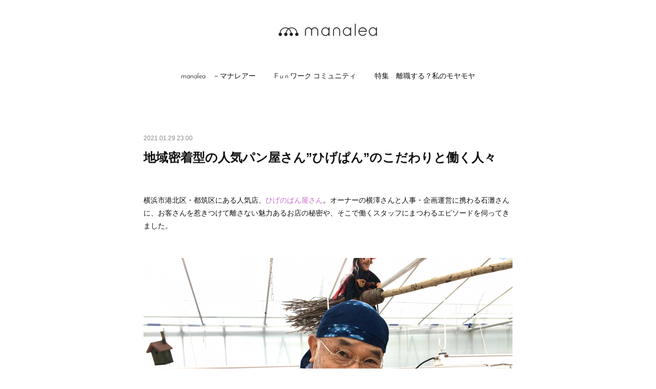

--- FILE ---
content_type: text/html; charset=utf-8
request_url: https://www.manalea.jp/posts/13346550
body_size: 16998
content:
<!doctype html>

            <html lang="ja" data-reactroot=""><head><meta charSet="UTF-8"/><meta http-equiv="X-UA-Compatible" content="IE=edge"/><meta name="viewport" content="width=device-width,user-scalable=no,initial-scale=1.0,minimum-scale=1.0,maximum-scale=1.0"/><title data-react-helmet="true">地域密着型の人気パン屋さん”ひげぱん”のこだわりと働く人々 | manalea　(マナレア)　‐子育てママのキャリアサポートメディア‐</title><link data-react-helmet="true" rel="canonical" href="https://www.manalea.jp/posts/13346550/"/><meta name="description" content="横浜市港北区・都筑区にある人気店、ひげのぱん屋さん。オーナーの横澤さんと人事・企画運営に携わる石灘さんに、お客さんを惹きつけて離さない魅力あるお店の秘密や、そこで働くスタッフにまつわるエピソードを伺っ"/><meta name="google-site-verification" content="628cAhzD23JWMtMUYLHDBIvUC1kTNJmRIj7izQQhYjQ"/><meta property="fb:app_id" content="522776621188656"/><meta property="og:url" content="https://www.manalea.jp/posts/13346550"/><meta property="og:type" content="article"/><meta property="og:title" content="地域密着型の人気パン屋さん”ひげぱん”のこだわりと働く人々"/><meta property="og:description" content="横浜市港北区・都筑区にある人気店、ひげのぱん屋さん。オーナーの横澤さんと人事・企画運営に携わる石灘さんに、お客さんを惹きつけて離さない魅力あるお店の秘密や、そこで働くスタッフにまつわるエピソードを伺っ"/><meta property="og:image" content="https://cdn.amebaowndme.com/madrid-prd/madrid-web/images/sites/1106363/44c0fd7f1d3bc927bc3ec3b0dd88098f_8ab89a176cc4165eaa76319cb49ac09c.jpg"/><meta property="og:site_name" content="manalea　(マナレア)　‐子育てママのキャリアサポートメディア‐"/><meta property="og:locale" content="ja_JP"/><meta name="twitter:card" content="summary_large_image"/><meta name="twitter:site" content="@amebaownd"/><meta name="twitter:title" content="地域密着型の人気パン屋さん”ひげぱん”のこだわりと働く人々 | manalea　(マナレア)　‐子育てママのキャリアサポートメディア‐"/><meta name="twitter:description" content="横浜市港北区・都筑区にある人気店、ひげのぱん屋さん。オーナーの横澤さんと人事・企画運営に携わる石灘さんに、お客さんを惹きつけて離さない魅力あるお店の秘密や、そこで働くスタッフにまつわるエピソードを伺っ"/><meta name="twitter:image" content="https://cdn.amebaowndme.com/madrid-prd/madrid-web/images/sites/1106363/44c0fd7f1d3bc927bc3ec3b0dd88098f_8ab89a176cc4165eaa76319cb49ac09c.jpg"/><meta name="twitter:app:id:iphone" content="911640835"/><meta name="twitter:app:url:iphone" content="amebaownd://public/sites/1106363/posts/13346550"/><meta name="twitter:app:id:googleplay" content="jp.co.cyberagent.madrid"/><meta name="twitter:app:url:googleplay" content="amebaownd://public/sites/1106363/posts/13346550"/><meta name="twitter:app:country" content="US"/><link rel="amphtml" href="https://amp.amebaownd.com/posts/13346550"/><link rel="alternate" type="application/rss+xml" title="manalea　(マナレア)　‐子育てママのキャリアサポートメディア‐" href="https://www.manalea.jp/rss.xml"/><link rel="alternate" type="application/atom+xml" title="manalea　(マナレア)　‐子育てママのキャリアサポートメディア‐" href="https://www.manalea.jp/atom.xml"/><link rel="sitemap" type="application/xml" title="Sitemap" href="/sitemap.xml"/><link href="https://static.amebaowndme.com/madrid-frontend/css/user.min-a66be375c.css" rel="stylesheet" type="text/css"/><link href="https://static.amebaowndme.com/madrid-frontend/css/belle/index.min-a66be375c.css" rel="stylesheet" type="text/css"/><link rel="icon" href="https://cdn.amebaowndme.com/madrid-prd/madrid-web/images/sites/1106363/7666493c61d4d3485e90e7b4dce80d9b_a6eac992cf752fecafdd4995254010b7.png?width=32&amp;height=32"/><link rel="apple-touch-icon" href="https://cdn.amebaowndme.com/madrid-prd/madrid-web/images/sites/1106363/7666493c61d4d3485e90e7b4dce80d9b_a6eac992cf752fecafdd4995254010b7.png?width=180&amp;height=180"/><style id="site-colors" charSet="UTF-8">.u-nav-clr {
  color: #111111;
}
.u-nav-bdr-clr {
  border-color: #111111;
}
.u-nav-bg-clr {
  background-color: #eeeeee;
}
.u-nav-bg-bdr-clr {
  border-color: #eeeeee;
}
.u-site-clr {
  color: ;
}
.u-base-bg-clr {
  background-color: #ffffff;
}
.u-btn-clr {
  color: #aaaaaa;
}
.u-btn-clr:hover,
.u-btn-clr--active {
  color: rgba(170,170,170, 0.7);
}
.u-btn-clr--disabled,
.u-btn-clr:disabled {
  color: rgba(170,170,170, 0.5);
}
.u-btn-bdr-clr {
  border-color: #bbbbbb;
}
.u-btn-bdr-clr:hover,
.u-btn-bdr-clr--active {
  border-color: rgba(187,187,187, 0.7);
}
.u-btn-bdr-clr--disabled,
.u-btn-bdr-clr:disabled {
  border-color: rgba(187,187,187, 0.5);
}
.u-btn-bg-clr {
  background-color: #bbbbbb;
}
.u-btn-bg-clr:hover,
.u-btn-bg-clr--active {
  background-color: rgba(187,187,187, 0.7);
}
.u-btn-bg-clr--disabled,
.u-btn-bg-clr:disabled {
  background-color: rgba(187,187,187, 0.5);
}
.u-txt-clr {
  color: #111111;
}
.u-txt-clr--lv1 {
  color: rgba(17,17,17, 0.7);
}
.u-txt-clr--lv2 {
  color: rgba(17,17,17, 0.5);
}
.u-txt-clr--lv3 {
  color: rgba(17,17,17, 0.3);
}
.u-txt-bg-clr {
  background-color: #e7e7e7;
}
.u-lnk-clr,
.u-clr-area a {
  color: #c66cc7;
}
.u-lnk-clr:visited,
.u-clr-area a:visited {
  color: rgba(198,108,199, 0.7);
}
.u-lnk-clr:hover,
.u-clr-area a:hover {
  color: rgba(198,108,199, 0.5);
}
.u-ttl-blk-clr {
  color: #111111;
}
.u-ttl-blk-bdr-clr {
  border-color: #111111;
}
.u-ttl-blk-bdr-clr--lv1 {
  border-color: #cfcfcf;
}
.u-bdr-clr {
  border-color: #e6e6e6;
}
.u-acnt-bdr-clr {
  border-color: #c66cc7;
}
.u-acnt-bg-clr {
  background-color: #c66cc7;
}
body {
  background-color: #ffffff;
}
blockquote {
  color: rgba(17,17,17, 0.7);
  border-left-color: #e6e6e6;
};</style><style id="user-css" charSet="UTF-8">/**
 * @media all
 * 全体に適用したいCSSを記述してください。
 */
/*
.btn__item {
  border-radius: 24px;
}
*/

;</style><style media="screen and (max-width: 800px)" id="user-sp-css" charSet="UTF-8">/**
 * @media (max-width: 800px)
 * 画面幅が800px以下のスマートフォン、タブレット用のCSSを記述してください。
 */
/*
.btn__item {
  border-radius: 24px;
}
*/;</style><script>
              (function(i,s,o,g,r,a,m){i['GoogleAnalyticsObject']=r;i[r]=i[r]||function(){
              (i[r].q=i[r].q||[]).push(arguments)},i[r].l=1*new Date();a=s.createElement(o),
              m=s.getElementsByTagName(o)[0];a.async=1;a.src=g;m.parentNode.insertBefore(a,m)
              })(window,document,'script','//www.google-analytics.com/analytics.js','ga');
            </script></head><body id="mdrd-a66be375c" class="u-txt-clr u-base-bg-clr theme-belle plan-premium hide-owndbar "><noscript><iframe src="//www.googletagmanager.com/ns.html?id=GTM-PXK9MM" height="0" width="0" style="display:none;visibility:hidden"></iframe></noscript><script>
            (function(w,d,s,l,i){w[l]=w[l]||[];w[l].push({'gtm.start':
            new Date().getTime(),event:'gtm.js'});var f=d.getElementsByTagName(s)[0],
            j=d.createElement(s),dl=l!='dataLayer'?'&l='+l:'';j.async=true;j.src=
            '//www.googletagmanager.com/gtm.js?id='+i+dl;f.parentNode.insertBefore(j,f);
            })(window,document, 'script', 'dataLayer', 'GTM-PXK9MM');
            </script><div id="content"><div class="page " data-reactroot=""><div class="page__outer"><div class="page__inner u-base-bg-clr"><header class="page__header header"><div class="header__inner u-nav-bg-bdr-clr"><div class="site-icon"><div><img alt=""/></div></div><nav role="navigation" class="header__nav global-nav js-nav-overflow-criterion "><ul class="global-nav__list u-base-bg-clr u-nav-bg-bdr-clr "><li role="button" class="global-nav__item u-nav-bg-bdr-clr js-nav-item "><a target="" class="u-nav-clr u-font u-nav-bdr-clr" href="/">manalea　－マナレアー</a></li><li role="button" class="global-nav__item u-nav-bg-bdr-clr js-nav-item "><a target="" class="u-nav-clr u-font u-nav-bdr-clr" href="/pages/5996414/page_202204302005">F u n ワーク コミュニティ</a></li><li role="button" class="global-nav__item u-nav-bg-bdr-clr js-nav-item "><a target="" class="u-nav-clr u-font u-nav-bdr-clr" href="/pages/4476339/page_202012210957">特集　離職する？私のモヤモヤ</a></li></ul></nav><button class="header__icon icon icon--menu2 u-nav-clr"></button></div></header><div><div class="page__main--outer"><div role="main" class="page__main page__main--blog-detail"><div class="section"><div class="blog-article-outer"><article class="blog-article"><div class="blog-article__inner"><div class="blog-article__header"><time class="blog-article__date u-txt-clr u-txt-clr--lv2" dateTime="2021-01-29T23:00:24Z">2021.01.29 23:00</time></div><div class="blog-article__content"><div class="blog-article__title blog-title"><h1 class="blog-title__text u-txt-clr">地域密着型の人気パン屋さん”ひげぱん”のこだわりと働く人々</h1></div><div class="blog-article__body blog-body"><div class="blog-body__item"><div class="blog-body__text u-txt-clr u-clr-area" data-block-type="text"><p><br></p><p class="">横浜市港北区・都筑区にある人気店、<a class="u-lnk-clr" target="_blank" href="http://higenopanya.co.jp/">ひげのぱん屋さん</a>。オーナーの横澤さんと人事・企画運営に携わる石灘さんに、お客さんを惹きつけて離さない魅力あるお店の秘密や、そこで働くスタッフにまつわるエピソードを伺ってきました。<a class="u-lnk-clr" href="https://www.instagram.com/higenopanya/"><br></a></p><p class=""><a class="u-lnk-clr" href="https://www.instagram.com/higenopanya/"><br></a></p></div></div><div class="blog-body__item"><div class="img img__item--center img__item--fit"><div><img alt=""/></div></div></div><div class="blog-body__item"><div class="blog-body__text u-txt-clr u-clr-area" data-block-type="text"><p><a class="u-lnk-clr" href="https://www.instagram.com/higenopanya/"><br></a></p><p><a style="letter-spacing: 0.2px;" class="u-lnk-clr" target="_blank" href="https://www.instagram.com/higenopanya/">ひげぱん</a>&nbsp;<br></p><p>オーナー　横澤公（よこさわ　いさお）さん </p><p>人事・企画　石灘幸子（いしなだ　さちこ）さん </p><p><br></p><p><br></p><p><br></p><h2><b>パン×カフェで表現する世界観</b></h2><p><b><br></b></p><p>横浜市港北区と都筑区に店舗を構えるひげのぱん屋さん。 </p><p><br></p><p>はじまりはオーナーの横澤さんが40歳のとき。 </p><p>「一度きりの人生だから自分が本当にしたいことをしよう！」とパン職人になることを決意。<br></p><p><br></p><p>こだわりを詰め込んだ”ひげぱん”は大人気店になり、お昼時には店の外まで行列ができるほどです。 </p><p><br></p><p>北海道美瑛産の小麦で作られるバラエティに富んだパンはどれも香り豊かで、食べる前から幸せな気持ちでいっぱいになります。 </p><p><br></p><p><br></p><p><i>「パンの美味しさを提供することはもちろん、心地よい場所を創造することも大事にしています。 </i></p><p><i><br></i></p><p class=""><i>併設したテラスは井戸端会議に着想を得ていて、地域のコミュニケーションの場になれるよう意識しました。」 </i></p><p class=""><br></p></div></div><div class="blog-body__item"><div class="img img__item--center img__item--fit"><div><img alt=""/></div></div></div><div class="blog-body__item"><div class="blog-body__text u-txt-clr u-clr-area" data-block-type="text"><p><br></p><p><br></p><p>前職は店舗デザインをしていたという横澤さんのこだわりが詰まったテラスは、木のぬくもりを感じる温かみあふれる空間です。 </p><p><br></p><p><br></p><p><i>「<b>テラスで焼き立てのパンを召し上がっていただくだけでなく、生活の中の癒しとしてお客様に寄り添う・・・そんな場所、存在でありたいと思っているんです。 </b></i></p><p><i><br></i></p><p><i><b>親子で楽しめるパン作りイベントを開催するなど、パンを通じてお客様へ感動をお届けできる地域密着型のパン屋さんを目指しています。 </b></i></p><p><i><br></i></p><p><i>この春にはいちごファームをオープン予定で、近隣に住むご家族にいちご狩りを楽しんでもらおうと計画中です。」 </i></p><p><br></p><p><br></p><p>イベントにはスタッフの方がお子さんを連れて参加することも多いそうです。 </p><p><br></p><p><i>「<b>お客様だけでなく、スタッフにもパンを通じて幸せになってほしいと思っています。 </b></i></p><p><i><br></i></p><p><i>一緒に働く仲間なので、他人だとは思えませんよね。 </i></p><p><i><br></i></p><p><i>スタッフに対してどういう関わり合いができるのか、それはオープン時からずっと考えていますよ。」 </i></p><p><br></p><p><br></p><p><br></p><h2><b>大事なのは”ひげぱん”で働きたいという意欲</b></h2><p><b><br></b></p><p>ひげぱんには12名のママスタッフがいて、サンドウィッチ製造や接客、商品開発に携わっているそうです。 </p><p><br></p><p>夏休み中にお子さんと一緒に出勤をする方もいて、休憩室や横澤さんのご自宅でママのお仕事の終わりを待っている子もいるんだとか！ </p><p class=""><br></p></div></div><div class="blog-body__item"><div class="img img__item--center img__item--fit"><div><img alt=""/></div></div></div><div class="blog-body__item"><div class="blog-body__text u-txt-clr u-clr-area" data-block-type="text"><p><br></p><p><i>「<b>採用の際に大切にしているのは、ひげぱんで働きたいという意欲や、パンを通じてお客様へ感動を届けたいという企業理念に共感し、同じ方向をみてくれる人であるかということ。 </b></i></p><p><i><br></i></p><p><i>その人の属性で判断するようなことはしたくないと思っています。」 </i></p><p><br></p><p><br></p><p>ママスタッフの視点が活かされることもあるとのこと。 </p><p><br></p><p><i>「家庭料理とコラボレーションしたパンを開発してくれますね。 </i></p><p><i><br></i></p><p><i>きゅうりの一本漬けをコッペパンに挟んだ商品を開発したママスタッフがいて、最初はみんなで大笑いをしていたんですが、食べてみたらすごく美味しくて。笑 </i></p><p><i><br></i></p><p><i>夏の定番メニューになって、リピーターされるお客様も多い人気商品なんですよ。 </i></p><p><i><br></i></p><p><i>家庭で包丁を握っているママ・主婦スタッフは心強い仲間です。」 </i></p><p><br></p><p><br></p><p><br></p><h2><b>好きなことを軸に仕事探しをする</b></h2><p><b><br></b></p><p>人事・企画運営に携わる石灘さんは４人のお子さんのママです。 </p><p class=""><br></p></div></div><div class="blog-body__item"><div class="img img__item--center img__item--fit"><div><img alt=""/></div></div></div><div class="blog-body__item"><div class="blog-body__text u-txt-clr u-clr-area" data-block-type="text"><p class=""><br></p><p class=""><i>「育児と仕事を両立することはたしかに大変です。 </i></p><p><i><br></i></p><p><i>でも、育児も仕事もひとりでできることではありません。 </i></p><p><i><br></i></p><p><i>家族や職場のスタッフなど周囲の人とコミュニケーションをよくとって、理解と協力を得ることが大事だと思います。」 </i></p><p><br></p><p><br></p><p><b>ひげぱんでは、お店とスタッフが共に成長し、共に幸せな人生を得ることが大切だと考えていて、働き方についても積極的に話し合える環境にあるそうです</b>。 </p><p><br></p><p><br></p><p>仕事選びについて、石灘さんはこう話します。 </p><p><br></p><p><i>「<b>待遇や条件だけで仕事を探すのではなく、自分がやりたいこと、携わりたいことにフォーカスするのが大切だと思っています。 </b></i></p><p><b><i><br></i></b></p><p><i><b>そうすれば、いざ両立が難しい状況になっても頑張れるし、どうすれば両立ができるのかその道を模索しようと思えるはずです。</b>」 </i></p><p><br></p><p><br></p><p>“パンを通して人々に感動を届けたい”その共通の想いを持った仲間たちの頑張りが、お客さんを惹きつけて離さない“ひげぱん”の秘密のようです。&nbsp;</p><p><br></p><p><br></p><p>文：平野優子　写真：川崎茜<br></p></div></div></div></div><div class="blog-article__footer"><div class="bloginfo"><div class="bloginfo__category bloginfo-category"><ul class="bloginfo-category__list bloginfo-category-list"><li class="bloginfo-category-list__item"><a class="u-txt-clr u-txt-clr--lv2" href="/posts/categories/3624240">manaleaな会社を紹介します<!-- -->(<!-- -->5<!-- -->)</a></li></ul></div></div><div class="reblog-btn-outer"><div class="reblog-btn-body"><button class="reblog-btn"><span class="reblog-btn__inner"><span class="icon icon--reblog2"></span></span></button></div></div></div></div><div class="complementary-outer complementary-outer--slot2"><div class="complementary complementary--shareButton "><div class="block-type--shareButton"><div class="share share--circle share--circle-5"><button class="share__btn--facebook share__btn share__btn--circle"><span aria-hidden="true" class="icon--facebook icon"></span></button><button class="share__btn--twitter share__btn share__btn--circle"><span aria-hidden="true" class="icon--twitter icon"></span></button><button class="share__btn--hatenabookmark share__btn share__btn--circle"><span aria-hidden="true" class="icon--hatenabookmark icon"></span></button><button class="share__btn--pocket share__btn share__btn--circle"><span aria-hidden="true" class="icon--pocket icon"></span></button><button class="share__btn--googleplus share__btn share__btn--circle"><span aria-hidden="true" class="icon--googleplus icon"></span></button></div></div></div><div class="complementary complementary--siteFollow "><div class="block-type--siteFollow"><div class="site-follow u-bdr-clr"><div class="site-follow__img"><div><img alt=""/></div></div><div class="site-follow__body"><p class="site-follow__title u-txt-clr"><span class="site-follow__title-inner ">manalea　(マナレア)　‐子育てママのキャリアサポートメディア‐</span></p><p class="site-follow__text u-txt-clr u-txt-clr--lv1">ミレニアル世代の子育てママが悩む仕事と育児の両立不安。離職、退職、転職、復職。manalea　(マナレア)　は、子育てママの「はたらく」を「ひろげる」キャリアサポートメディア</p><div class="site-follow__btn-outer"><button class="site-follow__btn site-follow__btn--yet"><div class="site-follow__btn-text"><span aria-hidden="true" class="site-follow__icon icon icon--plus"></span>フォロー</div></button></div></div></div></div></div><div class="complementary complementary--relatedPosts "><div class="block-type--relatedPosts"></div></div><div class="complementary complementary--author "><div class="block-type--author"><div class="authorinfo authorinfo--m"><div class="authorinfo__profile"><div><img alt=""/></div><div class="authorinfo__body"><a class="authorinfo__name u-txt-clr" href="/authors/1303238">manalea（マナレア）　子育てママの「はたらく」を「ひろげる」キャリアサポートメディア</a><p class="authorinfo__description u-txt-clr u-txt-clr--lv1">manalea　(マナレア)　はミレニアル世代の子育てママにフォーカスして「はたらく」を「ひろげる」キャリアサポートメディア。 「こだわり」「こうけん」「つながり」を大切に、新しい働く未来図をご紹介。<br/><br/>子どもを育てることは、人それぞれ、あまりにも状況が異なるのに、働く選択肢が多様でないために、女性だけが、生活の変化に合わせて、それまでの仕事を見直すことと向き合わなければならないのが現状ではないでしょうか？ <br/><br/><br/><br/>正規か非正規か　正社員か契約社員かパートか　その選択肢しかないという思い込みが「はたらく」</p></div></div><div class="authorinfo__posts"><div class="authorinfo__link"><a class="authorinfo__link__inner u-txt-clr" href="/authors/1303238">この著者の記事一覧へ<span class="icon icon--disclosure-r4"></span></a></div></div></div></div></div></div><div class="blog-article__comment"><div class="comment-list js-comment-list"><div><p class="comment-count u-txt-clr u-txt-clr--lv2"><span>0</span>コメント</p><ul><li class="comment-list__item comment-item js-comment-form"><div class="comment-item__body"><form class="comment-item__form u-bdr-clr "><div class="comment-item__form-head"><textarea type="text" id="post-comment" maxLength="1100" placeholder="コメントする..." class="comment-item__input"></textarea></div><div class="comment-item__form-foot"><p class="comment-item__count-outer"><span class="comment-item__count ">1000</span> / 1000</p><button type="submit" disabled="" class="comment-item__submit">投稿</button></div></form></div></li></ul></div></div></div><div class="pswp" tabindex="-1" role="dialog" aria-hidden="true"><div class="pswp__bg"></div><div class="pswp__scroll-wrap"><div class="pswp__container"><div class="pswp__item"></div><div class="pswp__item"></div><div class="pswp__item"></div></div><div class="pswp__ui pswp__ui--hidden"><div class="pswp__top-bar"><div class="pswp__counter"></div><button class="pswp__button pswp__button--close" title="Close (Esc)"></button><button class="pswp__button pswp__button--share" title="Share"></button><button class="pswp__button pswp__button--fs" title="Toggle fullscreen"></button><button class="pswp__button pswp__button--zoom" title="Zoom in/out"></button><div class="pswp__preloader"><div class="pswp__preloader__icn"><div class="pswp__preloader__cut"><div class="pswp__preloader__donut"></div></div></div></div></div><div class="pswp__share-modal pswp__share-modal--hidden pswp__single-tap"><div class="pswp__share-tooltip"></div></div><div class="pswp__button pswp__button--close pswp__close"><span class="pswp__close__item pswp__close"></span><span class="pswp__close__item pswp__close"></span></div><div class="pswp__bottom-bar"><button class="pswp__button pswp__button--arrow--left js-lightbox-arrow" title="Previous (arrow left)"></button><button class="pswp__button pswp__button--arrow--right js-lightbox-arrow" title="Next (arrow right)"></button></div><div class=""><div class="pswp__caption"><div class="pswp__caption"></div><div class="pswp__caption__link"><a class="js-link"></a></div></div></div></div></div></div></article></div></div></div></div></div><footer role="contentinfo" class="page__footer footer" style="opacity:1 !important;visibility:visible !important;text-indent:0 !important;overflow:visible !important;position:static !important"><div style="opacity:1 !important;visibility:visible !important;text-indent:0 !important;overflow:visible !important;display:block !important;width:auto !important;height:auto !important;transform:none !important"><div class="shop-footer"><a class="shop-footer__link u-txt-clr u-txt-clr--lv2" href="/shops/privacyPolicy"><span style="color:rgba(17,17,17, 0.5) !important">プライバシーポリシー</span></a><a class="shop-footer__link u-txt-clr u-txt-clr--lv2" href="/shops/transactionLaw"><span style="color:rgba(17,17,17, 0.5) !important">特定商取引法に基づく表記</span></a></div></div><div class="footer__inner u-bdr-clr " style="opacity:1 !important;visibility:visible !important;text-indent:0 !important;overflow:visible !important;display:block !important;transform:none !important"><div class="footer__item u-bdr-clr" style="opacity:1 !important;visibility:visible !important;text-indent:0 !important;overflow:visible !important;display:block !important;transform:none !important"><p class="footer__copyright u-font"><small class="u-txt-clr u-txt-clr--lv2 u-font" style="color:rgba(17,17,17, 0.5) !important">manalea　(マナレア)  Copyright ©OPENWORLD CO.,LTD. All Rights Reserved</small></p></div></div></footer></div></div><div class="toast"></div></div></div><script charSet="UTF-8">window.mdrdEnv="prd";</script><script charSet="UTF-8">window.INITIAL_STATE={"authenticate":{"authCheckCompleted":false,"isAuthorized":false},"blogPostReblogs":{},"category":{},"currentSite":{"fetching":false,"status":null,"site":{}},"shopCategory":{},"categories":{},"notifications":{},"page":{},"paginationTitle":{},"postArchives":{},"postComments":{"13346550":{"data":[],"pagination":{"total":0,"offset":0,"limit":3,"cursors":{"after":"","before":""}},"fetching":false},"submitting":false,"postStatus":null},"postDetail":{"postDetail-blogPostId:13346550":{"fetching":false,"loaded":true,"meta":{"code":200},"data":{"id":"13346550","userId":"1303238","siteId":"1106363","status":"publish","title":"地域密着型の人気パン屋さん”ひげぱん”のこだわりと働く人々","contents":[{"type":"text","format":"html","value":"\u003Cp\u003E\u003Cbr\u003E\u003C\u002Fp\u003E\u003Cp class=\"\"\u003E横浜市港北区・都筑区にある人気店、\u003Ca href=\"http:\u002F\u002Fhigenopanya.co.jp\u002F\" target=\"_blank\" class=\"u-lnk-clr\"\u003Eひげのぱん屋さん\u003C\u002Fa\u003E。オーナーの横澤さんと人事・企画運営に携わる石灘さんに、お客さんを惹きつけて離さない魅力あるお店の秘密や、そこで働くスタッフにまつわるエピソードを伺ってきました。\u003Ca href=\"https:\u002F\u002Fwww.instagram.com\u002Fhigenopanya\u002F\" class=\"u-lnk-clr\"\u003E\u003Cbr\u003E\u003C\u002Fa\u003E\u003C\u002Fp\u003E\u003Cp class=\"\"\u003E\u003Ca href=\"https:\u002F\u002Fwww.instagram.com\u002Fhigenopanya\u002F\" class=\"u-lnk-clr\"\u003E\u003Cbr\u003E\u003C\u002Fa\u003E\u003C\u002Fp\u003E"},{"type":"image","fit":true,"scale":1,"align":"center","url":"https:\u002F\u002Fcdn.amebaowndme.com\u002Fmadrid-prd\u002Fmadrid-web\u002Fimages\u002Fsites\u002F1106363\u002F44c0fd7f1d3bc927bc3ec3b0dd88098f_8ab89a176cc4165eaa76319cb49ac09c.jpg","link":"","width":4032,"height":3024,"target":"_self","lightboxIndex":0},{"type":"text","format":"html","value":"\u003Cp\u003E\u003Ca href=\"https:\u002F\u002Fwww.instagram.com\u002Fhigenopanya\u002F\" class=\"u-lnk-clr\"\u003E\u003Cbr\u003E\u003C\u002Fa\u003E\u003C\u002Fp\u003E\u003Cp\u003E\u003Ca href=\"https:\u002F\u002Fwww.instagram.com\u002Fhigenopanya\u002F\" target=\"_blank\" class=\"u-lnk-clr\" style=\"letter-spacing: 0.2px;\"\u003Eひげぱん\u003C\u002Fa\u003E&nbsp;\u003Cbr\u003E\u003C\u002Fp\u003E\u003Cp\u003Eオーナー　横澤公（よこさわ　いさお）さん \u003C\u002Fp\u003E\u003Cp\u003E人事・企画　石灘幸子（いしなだ　さちこ）さん \u003C\u002Fp\u003E\u003Cp\u003E\u003Cbr\u003E\u003C\u002Fp\u003E\u003Cp\u003E\u003Cbr\u003E\u003C\u002Fp\u003E\u003Cp\u003E\u003Cbr\u003E\u003C\u002Fp\u003E\u003Ch2\u003E\u003Cb\u003Eパン×カフェで表現する世界観\u003C\u002Fb\u003E\u003C\u002Fh2\u003E\u003Cp\u003E\u003Cb\u003E\u003Cbr\u003E\u003C\u002Fb\u003E\u003C\u002Fp\u003E\u003Cp\u003E横浜市港北区と都筑区に店舗を構えるひげのぱん屋さん。 \u003C\u002Fp\u003E\u003Cp\u003E\u003Cbr\u003E\u003C\u002Fp\u003E\u003Cp\u003Eはじまりはオーナーの横澤さんが40歳のとき。 \u003C\u002Fp\u003E\u003Cp\u003E「一度きりの人生だから自分が本当にしたいことをしよう！」とパン職人になることを決意。\u003Cbr\u003E\u003C\u002Fp\u003E\u003Cp\u003E\u003Cbr\u003E\u003C\u002Fp\u003E\u003Cp\u003Eこだわりを詰め込んだ”ひげぱん”は大人気店になり、お昼時には店の外まで行列ができるほどです。 \u003C\u002Fp\u003E\u003Cp\u003E\u003Cbr\u003E\u003C\u002Fp\u003E\u003Cp\u003E北海道美瑛産の小麦で作られるバラエティに富んだパンはどれも香り豊かで、食べる前から幸せな気持ちでいっぱいになります。 \u003C\u002Fp\u003E\u003Cp\u003E\u003Cbr\u003E\u003C\u002Fp\u003E\u003Cp\u003E\u003Cbr\u003E\u003C\u002Fp\u003E\u003Cp\u003E\u003Ci\u003E「パンの美味しさを提供することはもちろん、心地よい場所を創造することも大事にしています。 \u003C\u002Fi\u003E\u003C\u002Fp\u003E\u003Cp\u003E\u003Ci\u003E\u003Cbr\u003E\u003C\u002Fi\u003E\u003C\u002Fp\u003E\u003Cp class=\"\"\u003E\u003Ci\u003E併設したテラスは井戸端会議に着想を得ていて、地域のコミュニケーションの場になれるよう意識しました。」 \u003C\u002Fi\u003E\u003C\u002Fp\u003E\u003Cp class=\"\"\u003E\u003Cbr\u003E\u003C\u002Fp\u003E"},{"type":"image","fit":true,"scale":1,"align":"center","url":"https:\u002F\u002Fcdn.amebaowndme.com\u002Fmadrid-prd\u002Fmadrid-web\u002Fimages\u002Fsites\u002F1106363\u002Ff66d71b9043cb98cc0aa5c233bd4f26c_daae298a44323579000f685244af103a.jpg","link":"","width":4032,"height":3024,"target":"_self","lightboxIndex":1},{"type":"text","format":"html","value":"\u003Cp\u003E\u003Cbr\u003E\u003C\u002Fp\u003E\u003Cp\u003E\u003Cbr\u003E\u003C\u002Fp\u003E\u003Cp\u003E前職は店舗デザインをしていたという横澤さんのこだわりが詰まったテラスは、木のぬくもりを感じる温かみあふれる空間です。 \u003C\u002Fp\u003E\u003Cp\u003E\u003Cbr\u003E\u003C\u002Fp\u003E\u003Cp\u003E\u003Cbr\u003E\u003C\u002Fp\u003E\u003Cp\u003E\u003Ci\u003E「\u003Cb\u003Eテラスで焼き立てのパンを召し上がっていただくだけでなく、生活の中の癒しとしてお客様に寄り添う・・・そんな場所、存在でありたいと思っているんです。 \u003C\u002Fb\u003E\u003C\u002Fi\u003E\u003C\u002Fp\u003E\u003Cp\u003E\u003Ci\u003E\u003Cbr\u003E\u003C\u002Fi\u003E\u003C\u002Fp\u003E\u003Cp\u003E\u003Ci\u003E\u003Cb\u003E親子で楽しめるパン作りイベントを開催するなど、パンを通じてお客様へ感動をお届けできる地域密着型のパン屋さんを目指しています。 \u003C\u002Fb\u003E\u003C\u002Fi\u003E\u003C\u002Fp\u003E\u003Cp\u003E\u003Ci\u003E\u003Cbr\u003E\u003C\u002Fi\u003E\u003C\u002Fp\u003E\u003Cp\u003E\u003Ci\u003Eこの春にはいちごファームをオープン予定で、近隣に住むご家族にいちご狩りを楽しんでもらおうと計画中です。」 \u003C\u002Fi\u003E\u003C\u002Fp\u003E\u003Cp\u003E\u003Cbr\u003E\u003C\u002Fp\u003E\u003Cp\u003E\u003Cbr\u003E\u003C\u002Fp\u003E\u003Cp\u003Eイベントにはスタッフの方がお子さんを連れて参加することも多いそうです。 \u003C\u002Fp\u003E\u003Cp\u003E\u003Cbr\u003E\u003C\u002Fp\u003E\u003Cp\u003E\u003Ci\u003E「\u003Cb\u003Eお客様だけでなく、スタッフにもパンを通じて幸せになってほしいと思っています。 \u003C\u002Fb\u003E\u003C\u002Fi\u003E\u003C\u002Fp\u003E\u003Cp\u003E\u003Ci\u003E\u003Cbr\u003E\u003C\u002Fi\u003E\u003C\u002Fp\u003E\u003Cp\u003E\u003Ci\u003E一緒に働く仲間なので、他人だとは思えませんよね。 \u003C\u002Fi\u003E\u003C\u002Fp\u003E\u003Cp\u003E\u003Ci\u003E\u003Cbr\u003E\u003C\u002Fi\u003E\u003C\u002Fp\u003E\u003Cp\u003E\u003Ci\u003Eスタッフに対してどういう関わり合いができるのか、それはオープン時からずっと考えていますよ。」 \u003C\u002Fi\u003E\u003C\u002Fp\u003E\u003Cp\u003E\u003Cbr\u003E\u003C\u002Fp\u003E\u003Cp\u003E\u003Cbr\u003E\u003C\u002Fp\u003E\u003Cp\u003E\u003Cbr\u003E\u003C\u002Fp\u003E\u003Ch2\u003E\u003Cb\u003E大事なのは”ひげぱん”で働きたいという意欲\u003C\u002Fb\u003E\u003C\u002Fh2\u003E\u003Cp\u003E\u003Cb\u003E\u003Cbr\u003E\u003C\u002Fb\u003E\u003C\u002Fp\u003E\u003Cp\u003Eひげぱんには12名のママスタッフがいて、サンドウィッチ製造や接客、商品開発に携わっているそうです。 \u003C\u002Fp\u003E\u003Cp\u003E\u003Cbr\u003E\u003C\u002Fp\u003E\u003Cp\u003E夏休み中にお子さんと一緒に出勤をする方もいて、休憩室や横澤さんのご自宅でママのお仕事の終わりを待っている子もいるんだとか！ \u003C\u002Fp\u003E\u003Cp class=\"\"\u003E\u003Cbr\u003E\u003C\u002Fp\u003E"},{"type":"image","fit":true,"scale":1,"align":"center","url":"https:\u002F\u002Fcdn.amebaowndme.com\u002Fmadrid-prd\u002Fmadrid-web\u002Fimages\u002Fsites\u002F1106363\u002Fba22094533d3c507504700c742235945_2ae2b9737acb51a1de2818a223edce7d.jpg","link":"","width":2559,"height":2559,"target":"_self","lightboxIndex":2},{"type":"text","format":"html","value":"\u003Cp\u003E\u003Cbr\u003E\u003C\u002Fp\u003E\u003Cp\u003E\u003Ci\u003E「\u003Cb\u003E採用の際に大切にしているのは、ひげぱんで働きたいという意欲や、パンを通じてお客様へ感動を届けたいという企業理念に共感し、同じ方向をみてくれる人であるかということ。 \u003C\u002Fb\u003E\u003C\u002Fi\u003E\u003C\u002Fp\u003E\u003Cp\u003E\u003Ci\u003E\u003Cbr\u003E\u003C\u002Fi\u003E\u003C\u002Fp\u003E\u003Cp\u003E\u003Ci\u003Eその人の属性で判断するようなことはしたくないと思っています。」 \u003C\u002Fi\u003E\u003C\u002Fp\u003E\u003Cp\u003E\u003Cbr\u003E\u003C\u002Fp\u003E\u003Cp\u003E\u003Cbr\u003E\u003C\u002Fp\u003E\u003Cp\u003Eママスタッフの視点が活かされることもあるとのこと。 \u003C\u002Fp\u003E\u003Cp\u003E\u003Cbr\u003E\u003C\u002Fp\u003E\u003Cp\u003E\u003Ci\u003E「家庭料理とコラボレーションしたパンを開発してくれますね。 \u003C\u002Fi\u003E\u003C\u002Fp\u003E\u003Cp\u003E\u003Ci\u003E\u003Cbr\u003E\u003C\u002Fi\u003E\u003C\u002Fp\u003E\u003Cp\u003E\u003Ci\u003Eきゅうりの一本漬けをコッペパンに挟んだ商品を開発したママスタッフがいて、最初はみんなで大笑いをしていたんですが、食べてみたらすごく美味しくて。笑 \u003C\u002Fi\u003E\u003C\u002Fp\u003E\u003Cp\u003E\u003Ci\u003E\u003Cbr\u003E\u003C\u002Fi\u003E\u003C\u002Fp\u003E\u003Cp\u003E\u003Ci\u003E夏の定番メニューになって、リピーターされるお客様も多い人気商品なんですよ。 \u003C\u002Fi\u003E\u003C\u002Fp\u003E\u003Cp\u003E\u003Ci\u003E\u003Cbr\u003E\u003C\u002Fi\u003E\u003C\u002Fp\u003E\u003Cp\u003E\u003Ci\u003E家庭で包丁を握っているママ・主婦スタッフは心強い仲間です。」 \u003C\u002Fi\u003E\u003C\u002Fp\u003E\u003Cp\u003E\u003Cbr\u003E\u003C\u002Fp\u003E\u003Cp\u003E\u003Cbr\u003E\u003C\u002Fp\u003E\u003Cp\u003E\u003Cbr\u003E\u003C\u002Fp\u003E\u003Ch2\u003E\u003Cb\u003E好きなことを軸に仕事探しをする\u003C\u002Fb\u003E\u003C\u002Fh2\u003E\u003Cp\u003E\u003Cb\u003E\u003Cbr\u003E\u003C\u002Fb\u003E\u003C\u002Fp\u003E\u003Cp\u003E人事・企画運営に携わる石灘さんは４人のお子さんのママです。 \u003C\u002Fp\u003E\u003Cp class=\"\"\u003E\u003Cbr\u003E\u003C\u002Fp\u003E"},{"type":"image","fit":true,"scale":1,"align":"center","url":"https:\u002F\u002Fcdn.amebaowndme.com\u002Fmadrid-prd\u002Fmadrid-web\u002Fimages\u002Fsites\u002F1106363\u002Ffe6a4727a99fc23f814d62c5fc6359df_74da6e2b7a81fdc3f0d832f9e2107252.jpg","link":"","width":4032,"height":3024,"target":"_self","lightboxIndex":3},{"type":"text","format":"html","value":"\u003Cp class=\"\"\u003E\u003Cbr\u003E\u003C\u002Fp\u003E\u003Cp class=\"\"\u003E\u003Ci\u003E「育児と仕事を両立することはたしかに大変です。 \u003C\u002Fi\u003E\u003C\u002Fp\u003E\u003Cp\u003E\u003Ci\u003E\u003Cbr\u003E\u003C\u002Fi\u003E\u003C\u002Fp\u003E\u003Cp\u003E\u003Ci\u003Eでも、育児も仕事もひとりでできることではありません。 \u003C\u002Fi\u003E\u003C\u002Fp\u003E\u003Cp\u003E\u003Ci\u003E\u003Cbr\u003E\u003C\u002Fi\u003E\u003C\u002Fp\u003E\u003Cp\u003E\u003Ci\u003E家族や職場のスタッフなど周囲の人とコミュニケーションをよくとって、理解と協力を得ることが大事だと思います。」 \u003C\u002Fi\u003E\u003C\u002Fp\u003E\u003Cp\u003E\u003Cbr\u003E\u003C\u002Fp\u003E\u003Cp\u003E\u003Cbr\u003E\u003C\u002Fp\u003E\u003Cp\u003E\u003Cb\u003Eひげぱんでは、お店とスタッフが共に成長し、共に幸せな人生を得ることが大切だと考えていて、働き方についても積極的に話し合える環境にあるそうです\u003C\u002Fb\u003E。 \u003C\u002Fp\u003E\u003Cp\u003E\u003Cbr\u003E\u003C\u002Fp\u003E\u003Cp\u003E\u003Cbr\u003E\u003C\u002Fp\u003E\u003Cp\u003E仕事選びについて、石灘さんはこう話します。 \u003C\u002Fp\u003E\u003Cp\u003E\u003Cbr\u003E\u003C\u002Fp\u003E\u003Cp\u003E\u003Ci\u003E「\u003Cb\u003E待遇や条件だけで仕事を探すのではなく、自分がやりたいこと、携わりたいことにフォーカスするのが大切だと思っています。 \u003C\u002Fb\u003E\u003C\u002Fi\u003E\u003C\u002Fp\u003E\u003Cp\u003E\u003Cb\u003E\u003Ci\u003E\u003Cbr\u003E\u003C\u002Fi\u003E\u003C\u002Fb\u003E\u003C\u002Fp\u003E\u003Cp\u003E\u003Ci\u003E\u003Cb\u003Eそうすれば、いざ両立が難しい状況になっても頑張れるし、どうすれば両立ができるのかその道を模索しようと思えるはずです。\u003C\u002Fb\u003E」 \u003C\u002Fi\u003E\u003C\u002Fp\u003E\u003Cp\u003E\u003Cbr\u003E\u003C\u002Fp\u003E\u003Cp\u003E\u003Cbr\u003E\u003C\u002Fp\u003E\u003Cp\u003E“パンを通して人々に感動を届けたい”その共通の想いを持った仲間たちの頑張りが、お客さんを惹きつけて離さない“ひげぱん”の秘密のようです。&nbsp;\u003C\u002Fp\u003E\u003Cp\u003E\u003Cbr\u003E\u003C\u002Fp\u003E\u003Cp\u003E\u003Cbr\u003E\u003C\u002Fp\u003E\u003Cp\u003E文：平野優子　写真：川崎茜\u003Cbr\u003E\u003C\u002Fp\u003E"}],"urlPath":"","publishedUrl":"https:\u002F\u002Fwww.manalea.jp\u002Fposts\u002F13346550","ogpDescription":"","ogpImageUrl":"","contentFiltered":"","viewCount":0,"commentCount":0,"reblogCount":0,"prevBlogPost":{"id":"11838057","title":"【セミナー】初心者＆ママ歓迎！未経験からWeb系お仕事をめざしたい方へ","summary":"ネットショップのお仕事まるわかりセミナー未経験からWeb系お仕事を目指したい方！求人件数上昇中のネットショップ関連企業へ転職、再就職したい方！接客・販売経験者におすすめのセミナーです。ネットショップのお仕事すべてをお教えします♬キャリアコンサルタントによる、”はたらく”に関する自己分析ワーク付き☆","imageUrl":"https:\u002F\u002Fcdn.amebaowndme.com\u002Fmadrid-prd\u002Fmadrid-web\u002Fimages\u002Fsites\u002F1106363\u002F5c8d1b89c7427872551ab09138a8a0bf_afbe6f2648efabb8886e10faa19ee314.png","publishedAt":"2021-01-30T22:08:20Z"},"nextBlogPost":{"id":"13704419","title":"『キャリア』は人それぞれの生きてきた証","summary":"こんにちは。manalea メンバーの佳奈子です。  昨日、ClothesOperation株式会社様と （コーディネート | Coody | 日本 (clothesoperation.co.jp) アプリCoody - Google Play のアプリ)のスタイリストさんは現役子育てママさんが多いです！共感できる！！）  ひょんなご縁からzoom対談をさせていただきました。  その時の対談から思ったことを書きたいと思います。 『キャリア』がテーマです。   私は、現在のオープンワールドの入社する前は、 新卒で転職支援の会社に就職しました。私は、転職をご希望される個人の方をサポートを担当するキャリアコンサルタントという仕事に就いていました。  そのため、個人の方の「キャリア」に関しては、 きっと他業界の方よりも、頻度高く接点を持っていました。(当たり前か(笑)) 振り返ると在籍期間中にお会いした方は5000人に上ったと思います。  その5000人の方との対話を通して、 そして、今オープンワールドで人事として仕事をさせていただき、 大切に感じることは、過去も今も変わらず、  『キャリアは人それぞれの生きてきた証であること』  『その人それぞれのキャリアは紛れもなく唯一のことである』  そして、 『その唯一のキャリアを誰かのために活かせるフィールドがあること』  そのつながり、つながりが、その人の『キャリア』を形成しているのだと思います。  よく、お子様を出産し、産休・育休を取得し、復職され、 産休前とは違う部署に異動になり、キャリアが変わった、キャリアロスになった という情報を見ます。  確かに、育児と仕事の両立を考えると、フルタイムで勤務することは、 旦那さん、そして他の人の様々な協力を得ないとなかなか成立することは難しいと思います。 今でこそ時短勤務を選択することができるような世の中になってきたけど、 時短勤務を選択すると、別部署への異動を余儀なくされる…という話はまだまだよく聞きます。  私は…というと、 2人目の産休・育休後、キャリアチェンジ　という選択肢を選びました。 前職を退職しました。  キャリアコンサルタントから現在の人事職にキャリアチェンジです。  前向きに聞えるかもしれませんが、 2人の子どもを抱え、旦那さんは海外出張が多くワンオペの状態で、 キャリアコンサルタントとして、今まで通りのパフォーマンスを出せるか、 とっても不安になり、怖気づいたというのが正直なところです。  キャリアコンサルタントとして向き合うお客様は、転職希望者の方です。 自分のキャリアに対して真剣に悩み、今後のキャリア形成を真剣に考えている方達です。 私個人の事情で中途半端に向き合ってはいけないと考えていました。  ただ、 せっかく、1人目の子育てと仕事をなんとか両立してきて(会社からどう思われてたかは別として(笑))、ありがたく2人目も授かることができた。  恵まれた環境で仕事をし、キャリア形成し続けられたことを、 自分で投げ出してしまうことは、 前職の会社、環境、先輩、同期、お客様にとっても失礼なことだと思ったのです。  そして、いつもバタバタだけど元気に育ってる子どもたちと あまり日本で一緒にいる時間は少ないけど(今はコロナ禍でほぼ毎日家にいるけど(笑))、 子どもたちの良き父親でいてくれる旦那さん　が そっと私に寄り添ってくれからこそ、 今までの私のキャリア、そして今後のキャリアがあると思えるようになりました。  この2，3月、4月の復職に向けて少し不安に思われているママさんもいらっしゃると思います。  復職のタイミングで、もしかしたら本来の希望とは異なる仕事を担当するようになるかもしれません。  でも、先にも書いた通り、 『キャリアは人それぞれの生きてきた証であること』 だと思います。  今後のキャリアは自分でも未知なものだったりします。 でも、その時その時、頑張ってきた証がキャリアに結びつくのだと思います。  結婚、妊娠、出産、子育てだって、頑張った証です。  そのことをまだまだ社会は当然のことと思い、女性が頑張っている証　としては見てくれないけど、  わたしたちmanalea は　頑張っている女性をしっかりと応援していきたいと思います^^ ","imageUrl":"https:\u002F\u002Fcdn.amebaowndme.com\u002Fmadrid-prd\u002Fmadrid-web\u002Fimages\u002Fsites\u002F1106363\u002Fc968c4a4c1024516106ff5e1c8480537_40e6747b5b5229912414e17ea04c1dc4.png","publishedAt":"2021-01-29T01:06:14Z"},"rebloggedPost":false,"blogCategories":[{"id":"3624240","siteId":"1106363","label":"manaleaな会社を紹介します","publishedCount":5,"createdAt":"2020-10-16T11:49:20Z","updatedAt":"2022-04-30T07:42:43Z"}],"user":{"id":"1303238","nickname":"manalea（マナレア）　子育てママの「はたらく」を「ひろげる」キャリアサポートメディア","description":"manalea　(マナレア)　はミレニアル世代の子育てママにフォーカスして「はたらく」を「ひろげる」キャリアサポートメディア。 「こだわり」「こうけん」「つながり」を大切に、新しい働く未来図をご紹介。\n\n子どもを育てることは、人それぞれ、あまりにも状況が異なるのに、働く選択肢が多様でないために、女性だけが、生活の変化に合わせて、それまでの仕事を見直すことと向き合わなければならないのが現状ではないでしょうか？ \n\n\n\n正規か非正規か　正社員か契約社員かパートか　その選択肢しかないという思い込みが「はたらく」","official":false,"photoUrl":"https:\u002F\u002Fprofile-api.ameba.jp\u002Fv2\u002Fas\u002Fs20dba6129512ea56ff28fceca77052447d1b170\u002FprofileImage?cat=300","followingCount":1,"createdAt":"2020-10-16T11:37:40Z","updatedAt":"2025-05-27T08:45:03Z"},"updateUser":{"id":"1303238","nickname":"manalea（マナレア）　子育てママの「はたらく」を「ひろげる」キャリアサポートメディア","description":"manalea　(マナレア)　はミレニアル世代の子育てママにフォーカスして「はたらく」を「ひろげる」キャリアサポートメディア。 「こだわり」「こうけん」「つながり」を大切に、新しい働く未来図をご紹介。\n\n子どもを育てることは、人それぞれ、あまりにも状況が異なるのに、働く選択肢が多様でないために、女性だけが、生活の変化に合わせて、それまでの仕事を見直すことと向き合わなければならないのが現状ではないでしょうか？ \n\n\n\n正規か非正規か　正社員か契約社員かパートか　その選択肢しかないという思い込みが「はたらく」","official":false,"photoUrl":"https:\u002F\u002Fprofile-api.ameba.jp\u002Fv2\u002Fas\u002Fs20dba6129512ea56ff28fceca77052447d1b170\u002FprofileImage?cat=300","followingCount":1,"createdAt":"2020-10-16T11:37:40Z","updatedAt":"2025-05-27T08:45:03Z"},"comments":{"pagination":{"total":0,"offset":0,"limit":3,"cursors":{"after":"","before":""}},"data":[]},"publishedAt":"2021-01-29T23:00:24Z","createdAt":"2021-01-21T10:43:55Z","updatedAt":"2021-06-04T15:23:04Z","version":15}}},"postList":{},"shopList":{},"shopItemDetail":{},"pureAd":{},"keywordSearch":{},"proxyFrame":{"loaded":false},"relatedPostList":{},"route":{"route":{"path":"\u002Fposts\u002F:blog_post_id","component":function Connect(props, context) {
        _classCallCheck(this, Connect);

        var _this = _possibleConstructorReturn(this, _Component.call(this, props, context));

        _this.version = version;
        _this.store = props.store || context.store;

        (0, _invariant2["default"])(_this.store, 'Could not find "store" in either the context or ' + ('props of "' + connectDisplayName + '". ') + 'Either wrap the root component in a <Provider>, ' + ('or explicitly pass "store" as a prop to "' + connectDisplayName + '".'));

        var storeState = _this.store.getState();
        _this.state = { storeState: storeState };
        _this.clearCache();
        return _this;
      },"route":{"id":"0","type":"blog_post_detail","idForType":"0","title":"","urlPath":"\u002Fposts\u002F:blog_post_id","isHomePage":false}},"params":{"blog_post_id":"13346550"},"location":{"pathname":"\u002Fposts\u002F13346550","search":"","hash":"","action":"POP","key":"mjt0fw","query":{}}},"siteConfig":{"tagline":"ミレニアル世代の子育てママが悩む仕事と育児の両立不安。離職、退職、転職、復職。manalea　(マナレア)　は、子育てママの「はたらく」を「ひろげる」キャリアサポートメディア","title":"manalea　(マナレア)　‐子育てママのキャリアサポートメディア‐","copyright":"manalea　(マナレア)  Copyright ©OPENWORLD CO.,LTD. All Rights Reserved","iconUrl":"https:\u002F\u002Fcdn.amebaowndme.com\u002Fmadrid-prd\u002Fmadrid-web\u002Fimages\u002Fsites\u002F1106363\u002Ffd0bfac470d0107deeef86eeb85f08a1_41369a0b6e58a6a8a02a994fffab9255.jpg","logoUrl":"https:\u002F\u002Fcdn.amebaowndme.com\u002Fmadrid-prd\u002Fmadrid-web\u002Fimages\u002Fsites\u002F1106363\u002Fcda700635411f565d6ea1010710303eb_637cf9a2e8b6d282f3b330d1e08bb1c9.jpg","coverImageUrl":"https:\u002F\u002Fcdn.amebaowndme.com\u002Fmadrid-prd\u002Fmadrid-web\u002Fimages\u002Fsites\u002F1106363\u002F3222922a13aad17e8fcf8b53e5e4de2e_b5a95ccdee8ffbb0f69856517eccb6d2.jpg","homePageId":"4320333","siteId":"1106363","siteCategoryIds":[337,351],"themeId":"8","theme":"belle","shopId":"man1106363-owndshop-com","openedShop":true,"shop":{"law":{"userType":"2","corporateName":"株式会社オープンワールド","firstName":"lea","lastName":"mana","zipCode":"224-0032","prefecture":"神奈川県","address":"横浜市都筑区茅ケ崎中央30-17-205","telNo":"045-948-4200","aboutContact":"メールアドレス：manalea@openworld.co.jp\n営業時間 ：10:00～15:00(土日祝日を除く）","aboutPrice":"販売価格は、表示された金額（表示価格\u002F消費税込）と致します。","aboutPay":"支払方法：クレジットカードによる決済がご利用頂けます。\n支払時期：商品注文確定時でお支払いが確定致します。","aboutService":"配送のご依頼を受けてから5日以内に発送いたします。","aboutReturn":"商品に欠陥がある場合を除き、基本的には返品には応じません。"},"privacyPolicy":{"operator":"株式会社オープンワールド","contact":"特定商取引に基づく表記をご覧ください。","collectAndUse":"1. 取得する個人情報\n住所、氏名、電話番号、電子メールアドレス\n2. 利用目的\nサービスの提供（商品の発送や管理、資料の提供等）や当社からの連絡（お客様からのお問い合わせに対する回答やアンケート、新しいサービスや商品のご案内・広告等）","restrictionToThirdParties":"当社は、次に掲げる場合を除くほか、あらかじめご本人の同意を得ないで、お客様の個人情報を第三者に提供しません。\n\n1. 法令に基づく場合\n2. 人の生命、身体または財産の保護のために必要がある場合であって、ご本人の同意を得ることが困難であるとき\n3. 公衆衛生の向上または児童の健全な育成の推進のために特に必要がある場合であって、ご本人の同意を得ることが困難であるとき\n4. 国の機関もしくは地方公共団体またはその委託を受けた者が法令の定める事務を遂行することに対して協力する必要がある場合であって、ご本人の同意を得ることにより当該事務の遂行に支障を及ぼすおそれがあるとき\n5. あらかじめ次の事項を告知あるいは公表をしている場合\n(1) 利用目的に第三者への提供を含むこと\n(2) 第三者に提供されるデータの項目\n(3) 第三者への提供の手段または方法\n(4) ご本人の求めに応じて個人情報の第三者への提供を停止すること\nただし次に掲げる場合は上記に定める第三者には該当しません。\n(4.1) 当社が利用目的の達成に必要な範囲内において個人情報の取り扱いの全部または一部を委託する場合\n(4.2) 合併その他の事由による事業の承継に伴って個人情報が提供される場合\n","supervision":"当社はサービスを提供する上で、業務の一部（商品の発送や代金決裁等）を外部に委託することがあります。\nこの場合、個人情報を法令に従い適切に取り扱う委託先を選定し、お客様の個人情報が流出・漏洩したりすることがないよう委託先の管理体制を含め契約で取り決め適切に管理させます。","disclosure":"当社は、ご本人（または代理人）から、ご自身の個人情報についての開示、内容の訂正、追加または削除を求められたときは、ご本人に対し、当社所定の手続きにて対応します。","cookie":"クッキーについては、お客様によるサービスの利用を便利にするため（再ログイン時の手間を省略する等）に利用しますが、ブラウザの設定で拒否することが可能です。\nまた、クッキーを拒否するとサービスが受けられない場合は、その旨も公表します。"}},"user":{"id":"1303238","nickname":"manalea（マナレア）　子育てママの「はたらく」を「ひろげる」キャリアサポートメディア","photoUrl":"","createdAt":"2020-10-16T11:37:40Z","updatedAt":"2025-05-27T08:45:03Z"},"commentApproval":"accept","plan":{"id":"6","name":"premium-annual","ownd_header":true,"powered_by":true,"pure_ads":true},"verifiedType":"general","navigations":[{"title":"manalea　－マナレアー","urlPath":".\u002F","target":"_self","pageId":"4320333"},{"title":"F u n ワーク コミュニティ","urlPath":".\u002Fpages\u002F5996414\u002Fpage_202204302005","target":"_self","pageId":"5996414"},{"title":"特集　離職する？私のモヤモヤ","urlPath":".\u002Fpages\u002F4476339\u002Fpage_202012210957","target":"_self","pageId":"4476339"}],"routings":[{"id":"0","type":"blog","idForType":"0","title":"","urlPath":"\u002Fposts\u002Fpage\u002F:page_num","isHomePage":false},{"id":"0","type":"blog_post_archive","idForType":"0","title":"","urlPath":"\u002Fposts\u002Farchives\u002F:yyyy\u002F:mm","isHomePage":false},{"id":"0","type":"blog_post_archive","idForType":"0","title":"","urlPath":"\u002Fposts\u002Farchives\u002F:yyyy\u002F:mm\u002Fpage\u002F:page_num","isHomePage":false},{"id":"0","type":"blog_post_category","idForType":"0","title":"","urlPath":"\u002Fposts\u002Fcategories\u002F:category_id","isHomePage":false},{"id":"0","type":"blog_post_category","idForType":"0","title":"","urlPath":"\u002Fposts\u002Fcategories\u002F:category_id\u002Fpage\u002F:page_num","isHomePage":false},{"id":"0","type":"author","idForType":"0","title":"","urlPath":"\u002Fauthors\u002F:user_id","isHomePage":false},{"id":"0","type":"author","idForType":"0","title":"","urlPath":"\u002Fauthors\u002F:user_id\u002Fpage\u002F:page_num","isHomePage":false},{"id":"0","type":"blog_post_category","idForType":"0","title":"","urlPath":"\u002Fposts\u002Fcategory\u002F:category_id","isHomePage":false},{"id":"0","type":"blog_post_category","idForType":"0","title":"","urlPath":"\u002Fposts\u002Fcategory\u002F:category_id\u002Fpage\u002F:page_num","isHomePage":false},{"id":"0","type":"blog_post_detail","idForType":"0","title":"","urlPath":"\u002Fposts\u002F:blog_post_id","isHomePage":false},{"id":"0","type":"shopItem","idForType":"0","title":"","urlPath":"\u002FshopItems\u002F:shopItemId","isHomePage":false},{"id":"0","type":"shopItemList","idForType":"0","title":"","urlPath":"\u002FshopItems\u002Fpage\u002F:pageNum","isHomePage":false},{"id":"0","type":"shopItemCategory","idForType":"0","title":"","urlPath":"\u002FshopItems\u002Fcategories\u002F:shopItemCategoryId","isHomePage":false},{"id":"0","type":"shopItemCategory","idForType":"0","title":"","urlPath":"\u002FshopItems\u002Fcategories\u002F:shopItemCategoryId\u002Fpage\u002F:pageNum","isHomePage":false},{"id":"0","type":"shopPrivacyPolicy","idForType":"0","title":"","urlPath":"\u002Fshops\u002FprivacyPolicy","isHomePage":false},{"id":"0","type":"shopLaw","idForType":"0","title":"","urlPath":"\u002Fshops\u002FtransactionLaw","isHomePage":false},{"id":"0","type":"keywordSearch","idForType":"0","title":"","urlPath":"\u002Fsearch\u002Fq\u002F:query","isHomePage":false},{"id":"0","type":"keywordSearch","idForType":"0","title":"","urlPath":"\u002Fsearch\u002Fq\u002F:query\u002Fpage\u002F:page_num","isHomePage":false},{"id":"6755780","type":"static","idForType":"0","title":"Funワークexpo　開催決定","urlPath":"\u002Fpages\u002F6755780\u002F","isHomePage":false},{"id":"6755780","type":"static","idForType":"0","title":"Funワークexpo　開催決定","urlPath":"\u002Fpages\u002F6755780\u002F:url_path","isHomePage":false},{"id":"6178899","type":"static","idForType":"0","title":"Funワークコミュニティ　FAQ","urlPath":"\u002Fpages\u002F6178899\u002F","isHomePage":false},{"id":"6178899","type":"static","idForType":"0","title":"Funワークコミュニティ　FAQ","urlPath":"\u002Fpages\u002F6178899\u002F:url_path","isHomePage":false},{"id":"5996414","type":"static","idForType":"0","title":"F u n ワーク コミュニティ","urlPath":"\u002Fpages\u002F5996414\u002F","isHomePage":false},{"id":"5996414","type":"static","idForType":"0","title":"F u n ワーク コミュニティ","urlPath":"\u002Fpages\u002F5996414\u002F:url_path","isHomePage":false},{"id":"5075931","type":"blog","idForType":"0","title":"子育てと仕事のサポート団体紹介","urlPath":"\u002Fpages\u002F5075931\u002F","isHomePage":false},{"id":"5075931","type":"blog","idForType":"0","title":"子育てと仕事のサポート団体紹介","urlPath":"\u002Fpages\u002F5075931\u002F:url_path","isHomePage":false},{"id":"4476339","type":"static","idForType":"0","title":"特集　離職する？私のモヤモヤ","urlPath":"\u002Fpages\u002F4476339\u002F","isHomePage":false},{"id":"4476339","type":"static","idForType":"0","title":"特集　離職する？私のモヤモヤ","urlPath":"\u002Fpages\u002F4476339\u002F:url_path","isHomePage":false},{"id":"4348302","type":"static","idForType":"0","title":"プライバシーポリシー","urlPath":"\u002Fpages\u002F4348302\u002F","isHomePage":false},{"id":"4348302","type":"static","idForType":"0","title":"プライバシーポリシー","urlPath":"\u002Fpages\u002F4348302\u002F:url_path","isHomePage":false},{"id":"4348301","type":"static","idForType":"0","title":"子育てママの時事ニュース","urlPath":"\u002Fpages\u002F4348301\u002F","isHomePage":false},{"id":"4348301","type":"static","idForType":"0","title":"子育てママの時事ニュース","urlPath":"\u002Fpages\u002F4348301\u002F:url_path","isHomePage":false},{"id":"4320336","type":"static","idForType":"0","title":"マナレアとは","urlPath":"\u002Fpages\u002F4320336\u002F","isHomePage":false},{"id":"4320336","type":"static","idForType":"0","title":"マナレアとは","urlPath":"\u002Fpages\u002F4320336\u002F:url_path","isHomePage":false},{"id":"4320334","type":"blog","idForType":"0","title":"マナレア インタビュー","urlPath":"\u002Fpages\u002F4320334\u002F","isHomePage":false},{"id":"4320334","type":"blog","idForType":"0","title":"マナレア インタビュー","urlPath":"\u002Fpages\u002F4320334\u002F:url_path","isHomePage":false},{"id":"4320333","type":"static","idForType":"0","title":"manalea　－マナレアー","urlPath":"\u002Fpages\u002F4320333\u002F","isHomePage":true},{"id":"4320333","type":"static","idForType":"0","title":"manalea　－マナレアー","urlPath":"\u002Fpages\u002F4320333\u002F:url_path","isHomePage":true},{"id":"4320333","type":"static","idForType":"0","title":"manalea　－マナレアー","urlPath":"\u002F","isHomePage":true}],"siteColors":{"navigationBackground":"#eeeeee","navigationText":"#111111","siteTitleText":"","background":"#ffffff","buttonBackground":"#bbbbbb","buttonText":"#aaaaaa","text":"#111111","link":"#c66cc7","titleBlock":"#111111","border":"#e6e6e6","accent":"#c66cc7"},"wovnioAttribute":"","useAuthorBlock":false,"twitterHashtags":"","createdAt":"2020-10-16T11:46:36Z","seoTitle":"manalea　(マナレア)　‐子育てママのセカンドキャリア支援‐","isPreview":false,"siteCategory":[{"id":"337","label":"メディア"},{"id":"351","label":"ウェブメディア"}],"previewPost":null,"previewShopItem":null,"hasAmebaIdConnection":true,"serverTime":"2026-01-30T09:58:41Z","complementaries":{"1":{"contents":{"layout":{"rows":[{"columns":[{"blocks":[]}]}]}},"created_at":"2020-10-28T06:00:39Z","updated_at":"2020-11-11T14:46:12Z"},"2":{"contents":{"layout":{"rows":[{"columns":[{"blocks":[{"type":"shareButton","design":"circle","providers":["facebook","twitter","hatenabookmark","pocket","googleplus"]},{"type":"siteFollow","description":""},{"type":"relatedPosts","layoutType":"listl","showHeading":true,"heading":"関連記事","limit":3},{"type":"author","size":"m"}]}]}]}},"created_at":"2020-10-16T11:46:36Z","updated_at":"2020-11-11T14:46:12Z"},"3":{"contents":{"layout":{"rows":[{"columns":[{"blocks":[]}]}]}},"created_at":"2020-10-28T06:00:39Z","updated_at":"2020-11-11T14:46:12Z"},"4":{"contents":{"layout":{"rows":[{"columns":[{"blocks":[]}]}]}},"created_at":"2020-10-28T06:00:39Z","updated_at":"2020-11-11T14:46:12Z"},"11":{"contents":{"layout":{"rows":[{"columns":[{"blocks":[{"type":"siteFollow","description":""},{"type":"post","mode":"summary","title":"記事一覧","buttonTitle":"","limit":5,"layoutType":"sidebarm","categoryIds":"","showTitle":true,"showButton":true,"sortType":"recent"},{"type":"postsCategory","heading":"カテゴリ","showHeading":true,"showCount":true,"design":"tagcloud"},{"type":"postsArchive","heading":"アーカイブ","showHeading":true,"design":"accordion"},{"type":"keywordSearch","heading":"","showHeading":false}]}]}]}},"created_at":"2020-10-16T11:46:36Z","updated_at":"2020-10-16T11:49:22Z"}},"siteColorsCss":".u-nav-clr {\n  color: #111111;\n}\n.u-nav-bdr-clr {\n  border-color: #111111;\n}\n.u-nav-bg-clr {\n  background-color: #eeeeee;\n}\n.u-nav-bg-bdr-clr {\n  border-color: #eeeeee;\n}\n.u-site-clr {\n  color: ;\n}\n.u-base-bg-clr {\n  background-color: #ffffff;\n}\n.u-btn-clr {\n  color: #aaaaaa;\n}\n.u-btn-clr:hover,\n.u-btn-clr--active {\n  color: rgba(170,170,170, 0.7);\n}\n.u-btn-clr--disabled,\n.u-btn-clr:disabled {\n  color: rgba(170,170,170, 0.5);\n}\n.u-btn-bdr-clr {\n  border-color: #bbbbbb;\n}\n.u-btn-bdr-clr:hover,\n.u-btn-bdr-clr--active {\n  border-color: rgba(187,187,187, 0.7);\n}\n.u-btn-bdr-clr--disabled,\n.u-btn-bdr-clr:disabled {\n  border-color: rgba(187,187,187, 0.5);\n}\n.u-btn-bg-clr {\n  background-color: #bbbbbb;\n}\n.u-btn-bg-clr:hover,\n.u-btn-bg-clr--active {\n  background-color: rgba(187,187,187, 0.7);\n}\n.u-btn-bg-clr--disabled,\n.u-btn-bg-clr:disabled {\n  background-color: rgba(187,187,187, 0.5);\n}\n.u-txt-clr {\n  color: #111111;\n}\n.u-txt-clr--lv1 {\n  color: rgba(17,17,17, 0.7);\n}\n.u-txt-clr--lv2 {\n  color: rgba(17,17,17, 0.5);\n}\n.u-txt-clr--lv3 {\n  color: rgba(17,17,17, 0.3);\n}\n.u-txt-bg-clr {\n  background-color: #e7e7e7;\n}\n.u-lnk-clr,\n.u-clr-area a {\n  color: #c66cc7;\n}\n.u-lnk-clr:visited,\n.u-clr-area a:visited {\n  color: rgba(198,108,199, 0.7);\n}\n.u-lnk-clr:hover,\n.u-clr-area a:hover {\n  color: rgba(198,108,199, 0.5);\n}\n.u-ttl-blk-clr {\n  color: #111111;\n}\n.u-ttl-blk-bdr-clr {\n  border-color: #111111;\n}\n.u-ttl-blk-bdr-clr--lv1 {\n  border-color: #cfcfcf;\n}\n.u-bdr-clr {\n  border-color: #e6e6e6;\n}\n.u-acnt-bdr-clr {\n  border-color: #c66cc7;\n}\n.u-acnt-bg-clr {\n  background-color: #c66cc7;\n}\nbody {\n  background-color: #ffffff;\n}\nblockquote {\n  color: rgba(17,17,17, 0.7);\n  border-left-color: #e6e6e6;\n}","siteFont":{"id":"16","name":"Josefin Sans"},"siteCss":"\u002F**\n * @media all\n * 全体に適用したいCSSを記述してください。\n *\u002F\n\u002F*\n.btn__item {\n  border-radius: 24px;\n}\n*\u002F\n\n","siteSpCss":"\u002F**\n * @media (max-width: 800px)\n * 画面幅が800px以下のスマートフォン、タブレット用のCSSを記述してください。\n *\u002F\n\u002F*\n.btn__item {\n  border-radius: 24px;\n}\n*\u002F","meta":{"Title":"地域密着型の人気パン屋さん”ひげぱん”のこだわりと働く人々 | manalea　(マナレア)　‐子育てママのセカンドキャリア支援‐","Description":"横浜市港北区・都筑区にある人気店、ひげのぱん屋さん。オーナーの横澤さんと人事・企画運営に携わる石灘さんに、お客さんを惹きつけて離さない魅力あるお店の秘密や、そこで働くスタッフにまつわるエピソードを伺っ","Keywords":"","Noindex":false,"Nofollow":false,"CanonicalUrl":"https:\u002F\u002Fwww.manalea.jp\u002Fposts\u002F13346550","AmpHtml":"https:\u002F\u002Famp.amebaownd.com\u002Fposts\u002F13346550","DisabledFragment":false,"OgMeta":{"Type":"article","Title":"地域密着型の人気パン屋さん”ひげぱん”のこだわりと働く人々","Description":"横浜市港北区・都筑区にある人気店、ひげのぱん屋さん。オーナーの横澤さんと人事・企画運営に携わる石灘さんに、お客さんを惹きつけて離さない魅力あるお店の秘密や、そこで働くスタッフにまつわるエピソードを伺っ","Image":"https:\u002F\u002Fcdn.amebaowndme.com\u002Fmadrid-prd\u002Fmadrid-web\u002Fimages\u002Fsites\u002F1106363\u002F44c0fd7f1d3bc927bc3ec3b0dd88098f_8ab89a176cc4165eaa76319cb49ac09c.jpg","SiteName":"manalea　(マナレア)　‐子育てママのキャリアサポートメディア‐","Locale":"ja_JP"},"DeepLinkMeta":{"Ios":{"Url":"amebaownd:\u002F\u002Fpublic\u002Fsites\u002F1106363\u002Fposts\u002F13346550","AppStoreId":"911640835","AppName":"Ameba Ownd"},"Android":{"Url":"amebaownd:\u002F\u002Fpublic\u002Fsites\u002F1106363\u002Fposts\u002F13346550","AppName":"Ameba Ownd","Package":"jp.co.cyberagent.madrid"},"WebUrl":"https:\u002F\u002Fwww.manalea.jp\u002Fposts\u002F13346550"},"TwitterCard":{"Type":"summary_large_image","Site":"@amebaownd","Creator":"","Title":"地域密着型の人気パン屋さん”ひげぱん”のこだわりと働く人々 | manalea　(マナレア)　‐子育てママのキャリアサポートメディア‐","Description":"横浜市港北区・都筑区にある人気店、ひげのぱん屋さん。オーナーの横澤さんと人事・企画運営に携わる石灘さんに、お客さんを惹きつけて離さない魅力あるお店の秘密や、そこで働くスタッフにまつわるエピソードを伺っ","Image":"https:\u002F\u002Fcdn.amebaowndme.com\u002Fmadrid-prd\u002Fmadrid-web\u002Fimages\u002Fsites\u002F1106363\u002F44c0fd7f1d3bc927bc3ec3b0dd88098f_8ab89a176cc4165eaa76319cb49ac09c.jpg"},"TwitterAppCard":{"CountryCode":"US","IPhoneAppId":"911640835","AndroidAppPackageName":"jp.co.cyberagent.madrid","CustomUrl":"amebaownd:\u002F\u002Fpublic\u002Fsites\u002F1106363\u002Fposts\u002F13346550"},"SiteName":"manalea　(マナレア)　‐子育てママのキャリアサポートメディア‐","ImageUrl":"https:\u002F\u002Fcdn.amebaowndme.com\u002Fmadrid-prd\u002Fmadrid-web\u002Fimages\u002Fsites\u002F1106363\u002F44c0fd7f1d3bc927bc3ec3b0dd88098f_8ab89a176cc4165eaa76319cb49ac09c.jpg","FacebookAppId":"522776621188656","InstantArticleId":"","FaviconUrl":"https:\u002F\u002Fcdn.amebaowndme.com\u002Fmadrid-prd\u002Fmadrid-web\u002Fimages\u002Fsites\u002F1106363\u002F7666493c61d4d3485e90e7b4dce80d9b_a6eac992cf752fecafdd4995254010b7.png?width=32&height=32","AppleTouchIconUrl":"https:\u002F\u002Fcdn.amebaowndme.com\u002Fmadrid-prd\u002Fmadrid-web\u002Fimages\u002Fsites\u002F1106363\u002F7666493c61d4d3485e90e7b4dce80d9b_a6eac992cf752fecafdd4995254010b7.png?width=180&height=180","RssItems":[{"title":"manalea　(マナレア)　‐子育てママのキャリアサポートメディア‐","url":"https:\u002F\u002Fwww.manalea.jp\u002Frss.xml"}],"AtomItems":[{"title":"manalea　(マナレア)　‐子育てママのキャリアサポートメディア‐","url":"https:\u002F\u002Fwww.manalea.jp\u002Fatom.xml"}]},"googleConfig":{"TrackingCode":"UA-194794991-1","SiteVerificationCode":"628cAhzD23JWMtMUYLHDBIvUC1kTNJmRIj7izQQhYjQ"},"lanceTrackingUrl":"","FRM_ID_SIGNUP":"c.ownd-sites_r.ownd-sites_1106363","landingPageParams":{"domain":"www.manalea.jp","protocol":"https","urlPath":"\u002Fposts\u002F13346550"}},"siteFollow":{},"siteServiceTokens":{},"snsFeed":{},"toastMessages":{"messages":[]},"user":{"loaded":false,"me":{}},"userSites":{"fetching":null,"sites":[]},"userSiteCategories":{}};</script><script src="https://static.amebaowndme.com/madrid-metro/js/belle-c961039a0e890b88fbda.js" charSet="UTF-8"></script><style charSet="UTF-8">    @font-face {
      font-family: 'Josefin Sans';
      src: url('https://static.amebaowndme.com/madrid-frontend/fonts/userfont/Josefin_Sans.woff2');
    }
    .u-font {
      font-family: "Josefin Sans", "ヒラギノ角ゴ ProN W3", "Hiragino Kaku Gothic ProN", sans-serif;
    }  </style></body></html>